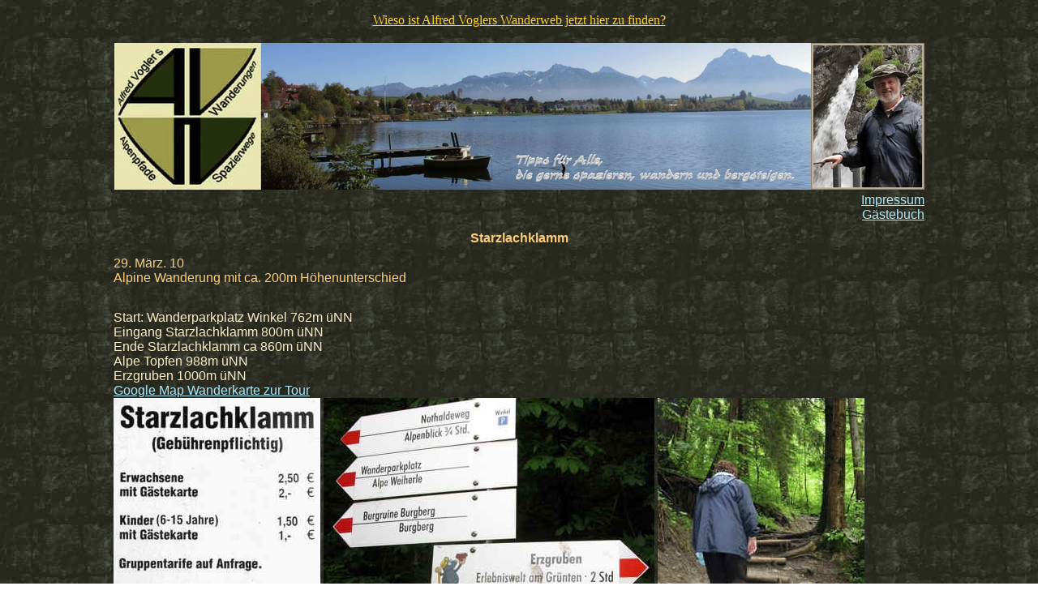

--- FILE ---
content_type: text/html; charset=UTF-8
request_url: https://www.familiesteiner.de/wandern/av/2010%20AVWandern/Starzlachklamm10.htm
body_size: 2799
content:
<!DOCTYPE html>
<html lang="de">
<head>
<script type='text/javascript' > var myAvWidth=1000; </script>

<style type="text/css">@import "../avnew2.css";</style>
<meta http-equiv="Content-Type" content="text/html; charset=utf-8">
<meta name="keywords" content="Alfred Voglers Wanderweb, fuessen, ostallgaeu, tirol, spazieren, wandern, bergsteigen, abenteuer, outdoor">
<title> Alfred Voglers Wanderweb: Wanderung Starzlachklamm</title>
<meta name="Copyright" content="Alfred Vogler">
<meta name="description" content="Alfred Voglers Wanderweb, Wanderungen im Umkreis von 100km um Fuessen im Allgaeu">
<meta name="revisit-after" content="21 days">
<meta name="page-topic" content="info">
<meta name="audience" content="alle">
<meta name="Page-type" content="Nicht Gewinnorientiert">
<meta name="robots" content="index,follow">
<style type="text/css">
.auto-style1 {
font-family: Arial, Helvetica, sans-serif;
font-size: 1rem;
color: #F8EDC8;
margin-left:auto; margin-right:auto;
}
.auto-style2 {
font-family: Arial, Helvetica, sans-serif;
font-size: 1rem;
color: #FCCD7A;
	text-align: center;
}
.auto-style3 {
color: #ACE7FA;
}
.auto-style4 {
font-family: Arial, Helvetica, sans-serif;
font-size: 1rem;
color: #FCCD7A;
font-weight: normal;
text-align: left;
}
.auto-style5 {
	text-align: right;
}
.auto-style6 {
	text-align: center;
}
</style>
<meta name="viewport" content="width=device-width, initial-scale=1, minimum-scale=1"></meta>
<script type="text/javascript" src="../../jquery-3.7.1.min.js"></script>
<script type="text/javascript" src="../av.js"></script>
    <link rel="preload" href="/wandern/images_wandern/background2.jpg" as="image" />

</head>
<body style="background-image:url('../AVWImages/00fels.jpg')">
<div class="steiner"><a class="steiner" href="/wandern/umzug.shtml">Wieso ist Alfred Voglers Wanderweb jetzt hier zu finden? </a></div><table style="width: 1000px" class="auto-style1">
<tr>
<td>
<div class="auto-style5">
<a href="../"><img alt="AVWanderweb" height="181" src="../AVWImages/2016%20Bild%20jeder%20Seite.jpg" width="999"></a>
<a href="../Impressum.html"class="auto-style3" >Impressum</a><br><a class="auto-style3" href="../gaestebuch.html">G&auml;stebuch</a></div>
<h1 class="auto-style2">Starzlachklamm</h1>
<h2 class="auto-style4">29. M&auml;rz. 10<br>
Alpine Wanderung mit ca. 200m H&ouml;henunterschied</h2>
<br>
Start: Wanderparkplatz Winkel 762m &uuml;NN<br>
Eingang Starzlachklamm 800m &uuml;NN<br>
Ende Starzlachklamm ca 860m &uuml;NN<br>
Alpe Topfen 988m &uuml;NN<br>
Erzgruben 1000m &uuml;NN<br>
<a href="https://www.google.de/maps/d/edit?hl=de&%3Bie=UTF8&%3Bhq&%3Bhnear=F%C3%BCssen%2C%20Ostallg%C3%A4u%2C%20Bayern&%3Bt=h&%3Bmsa=0&%3Bmsid=107930626405584410450.00048af511d93b863f799&%3Bll=47.533487%2C10.309596&%3Bspn=0.011938%2C0.027423&%3Bz=15&mid=1iMCozB8KT1qBY9slU3SfT2hsapU&ll=47.53325971557255%2C10.31098945000008&z=15" target="_blank" class="auto-style3">Google Map Wanderkarte zur Tour</a><br><img alt="Starzlachklamm" src="Starzlachklamm10/Starzl1.jpg" width="255" height="408" >
<img alt="Starzlachklamm" src="Starzlachklamm10/Starzl2.jpg" width="408" height="408" >
<img alt="Starzlachklamm" src="Starzlachklamm10/Starzl3.jpg" width="255" height="408" ><br>
Eine abenteuerliche Wanderung f&uuml;r Genie&szlig;er von Naturschauspielen ist der Besuch 
der Starzlachklamm. 15min vom Parkplatz und nur 15min f&uuml;r die Klamm lie&szlig;t sich 
nicht gerade wie eine ausgiebige Tour, aber f&uuml;r den, der sich die Zeit nimmt, 
die Klamm zu bestaunen, wird sicherlich f&uuml;r den Hin und R&uuml;ckweg eine gute Stunde 
besch&auml;ftigt sein. Der Weg zum Eingang f&uuml;hrt nach kurzem Weg auf der geteerten 
Stra&szlig;e durch den Waldhang bergauf und bergab. Gutes Schuhwerk ist schon hier 
angebracht.<br>
<img alt="Starzlachklamm" src="Starzlachklamm10/Starzl4.jpg" width="958" height="287" ><br><br>
<img alt="Starzlachklamm" src="Starzlachklamm10/Starzl5.jpg" width="540" height="540" >
<img alt="Starzlachklamm" src="Starzlachklamm10/Starzl6.jpg" width="398" height="539" ><br>
Nach der bewirtschafteten Eingangsh&uuml;tte, in der wir getrost Oma und Opa bei 
einer guten Brotzeit zur&uuml;cklassen k&ouml;nnen, bis wir die Klamm erkundet haben, geht 
es erst richtig los. Der Weg ist grob in den Fels gehauen, aber immer mit einem 
guten Gel&auml;nder gesichert. So haben auch Kinder keine Probleme, die Klamm zu 
begehen.<br>
<img alt="Starzlachklamm" src="Starzlachklamm10/Starzl7.jpg" width="958" height="1258" ><br>
<br>
<img alt="Starzlachklamm" src="Starzlachklamm10/Starzl8.jpg" width="470" height="292" >
<img alt="Starzlachklamm" src="Starzlachklamm10/Starzl9.jpg" width="470" height="296" ><br>
<br>
<img alt="Starzlachklamm" src="Starzlachklamm10/Starzl10.jpg" width="480" height="640" >
<img alt="Starzlachklamm" src="Starzlachklamm10/Starzl11.jpg" width="457" height="640" ><br>
<br>
<img alt="Starzlachklamm" src="Starzlachklamm10/Starzl12.jpg" width="241" height="550" >
<img alt="Starzlachklamm" src="Starzlachklamm10/Starzl13.jpg" width="697" height="549" ><br>
<br>
<img alt="Starzlachklamm" src="Starzlachklamm10/Starzl14.jpg" width="640" height="640" >
<img alt="Starzlachklamm" src="Starzlachklamm10/Starzl15.jpg" width="304" height="637" ><br>
<br>
<img alt="Starzlachklamm" src="Starzlachklamm10/Starzl16.jpg" width="305" height="488" >
<img alt="Starzlachklamm" src="Starzlachklamm10/Starzl17.jpg" width="305" height="488" >
<img alt="Starzlachklamm" src="Starzlachklamm10/Starzl18.jpg" width="305" height="488" ><br>
Die Schlucht wird von 2 Br&uuml;cken &uuml;berspannt und endet mit einem tobenden 
Wasserfall und einem h&ouml;hlenartigen Aufstieg zu einer Aussichtskanzel, die eher 
zum Ausruhen als zur Aussicht geeignet ist.<br>
<img alt="Starzlachklamm" src="Starzlachklamm10/Starzl19.jpg" width="472" height="755" >
<img alt="Starzlachklamm" src="Starzlachklamm10/Starzl20.jpg" width="472" height="755" ><br><br>
<table id="table1" cellspacing="5" style="width: 1000px">
	<tr>
		<td>
<img alt="Starzlachklamm" src="Starzlachklamm10/Starzl21.jpg" width="630" height="630" ></td>
		<td>
<img alt="Starzlachklamm" src="Starzlachklamm10/Starzl22.jpg" width="305" height="305" ><br>
		<br>
<img alt="Starzlachklamm" src="Starzlachklamm10/Starzl23.jpg" width="305" height="305" ></td>
	</tr>
</table>
<br>
<img alt="Starzlachklamm" src="Starzlachklamm10/Starzl24.jpg" width="324" height="630" >
<img alt="Starzlachklamm" src="Starzlachklamm10/Starzl25.jpg" width="610" height="629" ><br><br>
<img alt="Starzlachklamm" src="Starzlachklamm10/Starzl29.jpg" width="506" height="305" >
<img alt="Starzlachklamm" src="Starzlachklamm10/Starzl30.jpg" width="435" height="304" ><br><br>
<img alt="Starzlachklamm" src="Starzlachklamm10/Starzl28.jpg" width="958" height="399" ><br>
<br>
<img alt="Starzlachklamm" src="Starzlachklamm10/Starzl31.jpg" width="636" height="303" >
<img alt="Starzlachklamm" src="Starzlachklamm10/Starzl32.jpg" width="305" height="305" ><br>
Beim Kiosk halten wir noch einmal Inne, lassen all das gesehene revue passieren 
und schreiben ein paar Ansichtskarten, mit denen wir bei den Bekannten richtig 
Eindruck machen k&ouml;nnen.<br>
<img alt="Starzlachklamm" src="Starzlachklamm10/Starzl33.jpg" width="959" height="574" ><br>
Winter - 28. Februar 2016<br>
<img alt="Starzlachklamm im Winter 2016" height="466" src="Starzlachklamm10/P1260442.jpg" width="350">
<img alt="Starzlachklamm 2016"  height="466" src="Starzlachklamm10/P1260443.jpg" width="620"><br><br>
<img alt="Starzlachklamm 2016"  height="466" src="Starzlachklamm10/P1260450.jpg" width="350"><br>Der Weg war gut zu gehen. Bis auf ein wenig Eis auf den Holzbrettern und den 
nassen Felsen war es nicht viel schlechter, als im Sommer.<br>
<img alt="Starzlachklamm 2016"  height="561" src="Starzlachklamm10/P1260456.jpg" width="999"><br>
<br>
<img alt="Starzlachklamm 2016"  height="513" src="Starzlachklamm10/P1260460.jpg" width="999"><br>
<br><img alt="Starzlachklamm 2016"  height="488" src="Starzlachklamm10/P1260464ps.jpg" width="999"><br><br>
<img alt="Starzlachklamm 2016"  height="495" src="Starzlachklamm10/P1260476.jpg" width="495">
<img alt="Starzlachklamm 2016"  height="495" src="Starzlachklamm10/P1260479.jpg" width="495"><br>
Es ist wie bei einem "geklauten" Apfel - der schmeckt dadurch meistens viel 
Besser. Wir haben diesen Weg jedenfalls genossen.<br>
<a href=https://www.google.com/maps/d/edit?mid=1_vA6CFd2P6Vdaa49ofCiduCR0Uo&ll=47.522655244121594%2C10.618286000000019&z=9 target="_blank" class="auto-style3">
Google Map Tourenpinnwand</a><br>
<p class="auto-style6">
<a href="../AV%20Klamm%20Tobel%20Wasserfaelle.html"class="auto-style3" >Klamm, Tobel und Wasserf&auml;lle</a></p>
<div class="auto-style5">
<br><a href="../AVWanderweb.html"class="auto-style3" >zur&uuml;ck zu AVWanderweb</a><br><a class="auto-style3" href="../../">zur&uuml;ck zu Familiesteiner</a>
</div>
</td>
</tr>
</table>

<a href="../../" class="test nodeco"><img src="../AVWImages/00felstest.jpg" alt="Wandern mit Kindern in Bayern"></a>
<div id="php"></div></body></html>


--- FILE ---
content_type: text/css
request_url: https://www.familiesteiner.de/wandern/av/avnew2.css
body_size: 625
content:
@media  screen and (-webkit-min-device-pixel-ratio: 0) { 
  html{ font-size:max(1rem,16px); }
}

@media  screen and (-webkit-min-device-pixel-ratio: 1.1) { 
  html{ font-size:max(1rem,18px); }
}

/* sorgt dafuer, dass beim Bing-mobile-Test die Seite als  ok
   eingestuft wird, obwohl Bing nicht das document-ready-javascript
   Zeugs abwartet und ausfuehrt => unsere Javascript-Groessenberechnungen
   finden nicht statt. Aber mit dieser max-width Anweisung sieht die
   Seite erstmal einigermassen passend aus. 
*/
* { 
  max-width: 100vw;
}

/* needed for the image resizing with jquery to work  (see av.js),
  or the windows will look strange */
img {
  height:auto!important;
}


* { 
  webkit-box-sizing: border-box; /* Safari/Chrome, other WebKit */
  moz-box-sizing: border-box;    /* Firefox, other Gecko */
  box-sizing: border-box;         /* Opera/IE 8+ */
}

body { 
  hyphens: auto;
  word-wrap: break-word;
  overflow-wrap: break-word;
}


/* &nbsp; between images should become too large. our max(1rem,18px) above
 * could cause that. */
span.nbsp { font-size: 0.8rem!important; }

.test { 
  float: left;
}

a.nodeco,a.nodeco:link,a.nodeco:visited,a.nodeco:hover,a.nodeco:after,a.nodeco:visited:after {
  text-decoration:none !important;outline:none !important;
}

.backref { 
  //width: 0px!important;
  //height: 0px!important;
  overflow:hidden!important;
  color: black:!important;
 }

a.steiner, a.steiner:link, a.steiner:visited { 
  color: #ffd235;
}

div.steiner {
  margin:0 auto;
  margin-bottom: 1rem;
  margin-top: 1rem;
  font-size: 1rem;
  /* substract the margin to make sure it doesn't overflow
     when we scale down the pages for mobile */
  width: 80%;
  text-align:center;
  color: #ffd235!important;
}

div.br{ 
  margin-top: 1rem;
}

div.einzug{ 
  margin-top: 1rem;
  margin-left: 3ex;
  text-indent: -3ex;
  max-width: 85ch;
}

.text{ 
  max-width: 85ch;
}

.bold { 
  font-weight: bold;
}

.underline { 
  text-decoration: underline;
}

.margin-top0{ 
  margin-top: 0rem;
}
.margin-top2{ 
  margin-top: 2rem;
}
.margin-top4{ 
  margin-top: 4rem!important;
}


--- FILE ---
content_type: text/javascript
request_url: https://www.familiesteiner.de/wandern/av/av.js
body_size: 764
content:
function print_email(target='wandern',type='',myclass='') {
  back="&backtarget="+window.location.origin+window.location.pathname;
  href='href="https://www.familiesteiner.de/cgi-bin/mail/emailstrato.cgi?emailtarget='+target+back+'"';
  if (target === 'wandern') {
    document.write('(<a name="maillink" '+href+'>Email</a>)');
  } else {
    if (type === 'span') {
      document.write('<a '+href+'><span '+myclass+'>Kontakt</span></a>');
    } else {
      document.write('<a '+myclass+' '+href+'>Kontakt</a>');
    }
  }
}

function isMobile() {
  return (window.devicePixelRatio == 1 ? 0 : 1);
}


function myAvResize () {
  //console.log(window.devicePixelRatio);
  if  ( ! isMobile()) {return;}
 

  var newsize=Math.min((window.outerWidth-30)/myAvWidth,1);
  console.log(window.outerWidth);
  console.log(myAvWidth);
  console.log(newsize);

  if (newsize == 1) return;

  $("img").each(function() {

      // we need to store the width in an attribute so that
      // we can grab it from there on repeated calls on resize.
      // Otherwise we would scale the aleady scaled width instead
      // of the original one
      if (! this.hasAttribute('width')) {
	this.setAttribute('width',$(this).width());
	console.log($(this).attr('width'));
      }
      //$(this).css('width',this.getAttribute('width')*newsize);
      this.style.width = this.getAttribute('width')*newsize+"px";
    });
  
  //$("#outerdiv").width(1620*newsize+"px");
  //$("#outerdiv").width(window.outerWidth-20+"px");
  //$("body > table").css( "background-color", "red" );
  //$("table").find("table").css( "background-color", "green" );
  $("body > table").css( "width", window.outerWidth-20+"px");
  //$("body > table").css( "background-color", "red");
  $("table").find("table").width('auto');
  //$("table").find("table").css( "background-color", "green");
}


/* referrer logging called in document.ready below */
function prepurl() {
  
  referrer=document.referrer;
  if (!referrer) { 
    referrer='empty';
  } 
  
  // remove everything up to wandern/, then count the remaining /
  count=(window.location.pathname.replace(/.*\/wandern\//,"").match(/\//g) || []).length;
  // and make accordingly many ../
  path='../'.repeat(count);
 
  if (isMobile()) {
    mobile='&mobile=true';
  } else {
    mobile="";
  }
  //alert( path+"wandern.php?add="+window.location.href+"&ref="+referrer+mobile); 

  $("#php").load(path+"wandern.php?add="+window.location.href+"&ref="+referrer+mobile);

}

$( document ).ready(function() {

    myAvResize();
    $(window).resize(function() {
        myAvResize();
      });

    prepurl();
    
  });
 
